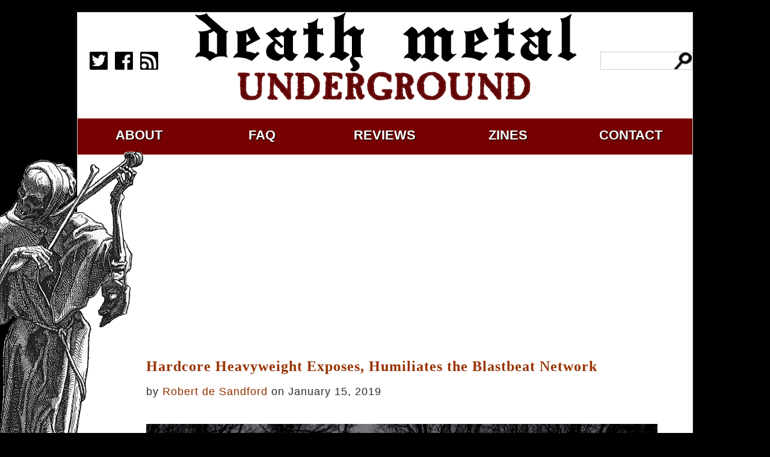

--- FILE ---
content_type: text/html; charset=UTF-8
request_url: https://www.deathmetal.org/news/hardcore-heavyweight-exposes-humiliates-the-blastbeat-network-2/?replytocom=646589
body_size: 9185
content:
<!DOCTYPE html>
<html><head><meta charset="utf-8"><meta name="viewport" content="width=device-width"><link rel="pingback" href="https://www.deathmetal.org/xmlrpc.php"><link rel="stylesheet" href="https://www.deathmetal.org/wp-content/themes/deathmetal2017/style.css"><link rel="alternate" type="application/rss+xml" title="Death Metal Underground &raquo; Feed" href="http://deathmetal.dev/?feed=rss2" />
<meta name="description" content="Post 'Hardcore Heavyweight Exposes, Humiliates the Blastbeat Network' On Death Metal Underground underground metal site"><meta name="keywords" content=""><meta property="og:title" content="Hardcore Heavyweight Exposes, Humiliates the Blastbeat Network" /><meta property="og:type" content="website" /><meta property="og:url" content="https://www.deathmetal.org/news/hardcore-heavyweight-exposes-humiliates-the-blastbeat-network-2/" /><meta property="og:image" content="https://www.deathmetal.org/wp-content/uploads/toddjones-1024x575.jpg" />
<title>Death Metal Underground  &raquo; Hardcore Heavyweight Exposes, Humiliates the Blastbeat Network</title><style id='global-styles-inline-css' type='text/css'>
:root{--wp--preset--aspect-ratio--square: 1;--wp--preset--aspect-ratio--4-3: 4/3;--wp--preset--aspect-ratio--3-4: 3/4;--wp--preset--aspect-ratio--3-2: 3/2;--wp--preset--aspect-ratio--2-3: 2/3;--wp--preset--aspect-ratio--16-9: 16/9;--wp--preset--aspect-ratio--9-16: 9/16;--wp--preset--color--black: #000000;--wp--preset--color--cyan-bluish-gray: #abb8c3;--wp--preset--color--white: #ffffff;--wp--preset--color--pale-pink: #f78da7;--wp--preset--color--vivid-red: #cf2e2e;--wp--preset--color--luminous-vivid-orange: #ff6900;--wp--preset--color--luminous-vivid-amber: #fcb900;--wp--preset--color--light-green-cyan: #7bdcb5;--wp--preset--color--vivid-green-cyan: #00d084;--wp--preset--color--pale-cyan-blue: #8ed1fc;--wp--preset--color--vivid-cyan-blue: #0693e3;--wp--preset--color--vivid-purple: #9b51e0;--wp--preset--gradient--vivid-cyan-blue-to-vivid-purple: linear-gradient(135deg,rgb(6,147,227) 0%,rgb(155,81,224) 100%);--wp--preset--gradient--light-green-cyan-to-vivid-green-cyan: linear-gradient(135deg,rgb(122,220,180) 0%,rgb(0,208,130) 100%);--wp--preset--gradient--luminous-vivid-amber-to-luminous-vivid-orange: linear-gradient(135deg,rgb(252,185,0) 0%,rgb(255,105,0) 100%);--wp--preset--gradient--luminous-vivid-orange-to-vivid-red: linear-gradient(135deg,rgb(255,105,0) 0%,rgb(207,46,46) 100%);--wp--preset--gradient--very-light-gray-to-cyan-bluish-gray: linear-gradient(135deg,rgb(238,238,238) 0%,rgb(169,184,195) 100%);--wp--preset--gradient--cool-to-warm-spectrum: linear-gradient(135deg,rgb(74,234,220) 0%,rgb(151,120,209) 20%,rgb(207,42,186) 40%,rgb(238,44,130) 60%,rgb(251,105,98) 80%,rgb(254,248,76) 100%);--wp--preset--gradient--blush-light-purple: linear-gradient(135deg,rgb(255,206,236) 0%,rgb(152,150,240) 100%);--wp--preset--gradient--blush-bordeaux: linear-gradient(135deg,rgb(254,205,165) 0%,rgb(254,45,45) 50%,rgb(107,0,62) 100%);--wp--preset--gradient--luminous-dusk: linear-gradient(135deg,rgb(255,203,112) 0%,rgb(199,81,192) 50%,rgb(65,88,208) 100%);--wp--preset--gradient--pale-ocean: linear-gradient(135deg,rgb(255,245,203) 0%,rgb(182,227,212) 50%,rgb(51,167,181) 100%);--wp--preset--gradient--electric-grass: linear-gradient(135deg,rgb(202,248,128) 0%,rgb(113,206,126) 100%);--wp--preset--gradient--midnight: linear-gradient(135deg,rgb(2,3,129) 0%,rgb(40,116,252) 100%);--wp--preset--font-size--small: 13px;--wp--preset--font-size--medium: 20px;--wp--preset--font-size--large: 36px;--wp--preset--font-size--x-large: 42px;--wp--preset--spacing--20: 0.44rem;--wp--preset--spacing--30: 0.67rem;--wp--preset--spacing--40: 1rem;--wp--preset--spacing--50: 1.5rem;--wp--preset--spacing--60: 2.25rem;--wp--preset--spacing--70: 3.38rem;--wp--preset--spacing--80: 5.06rem;--wp--preset--shadow--natural: 6px 6px 9px rgba(0, 0, 0, 0.2);--wp--preset--shadow--deep: 12px 12px 50px rgba(0, 0, 0, 0.4);--wp--preset--shadow--sharp: 6px 6px 0px rgba(0, 0, 0, 0.2);--wp--preset--shadow--outlined: 6px 6px 0px -3px rgb(255, 255, 255), 6px 6px rgb(0, 0, 0);--wp--preset--shadow--crisp: 6px 6px 0px rgb(0, 0, 0);}:where(.is-layout-flex){gap: 0.5em;}:where(.is-layout-grid){gap: 0.5em;}body .is-layout-flex{display: flex;}.is-layout-flex{flex-wrap: wrap;align-items: center;}.is-layout-flex > :is(*, div){margin: 0;}body .is-layout-grid{display: grid;}.is-layout-grid > :is(*, div){margin: 0;}:where(.wp-block-columns.is-layout-flex){gap: 2em;}:where(.wp-block-columns.is-layout-grid){gap: 2em;}:where(.wp-block-post-template.is-layout-flex){gap: 1.25em;}:where(.wp-block-post-template.is-layout-grid){gap: 1.25em;}.has-black-color{color: var(--wp--preset--color--black) !important;}.has-cyan-bluish-gray-color{color: var(--wp--preset--color--cyan-bluish-gray) !important;}.has-white-color{color: var(--wp--preset--color--white) !important;}.has-pale-pink-color{color: var(--wp--preset--color--pale-pink) !important;}.has-vivid-red-color{color: var(--wp--preset--color--vivid-red) !important;}.has-luminous-vivid-orange-color{color: var(--wp--preset--color--luminous-vivid-orange) !important;}.has-luminous-vivid-amber-color{color: var(--wp--preset--color--luminous-vivid-amber) !important;}.has-light-green-cyan-color{color: var(--wp--preset--color--light-green-cyan) !important;}.has-vivid-green-cyan-color{color: var(--wp--preset--color--vivid-green-cyan) !important;}.has-pale-cyan-blue-color{color: var(--wp--preset--color--pale-cyan-blue) !important;}.has-vivid-cyan-blue-color{color: var(--wp--preset--color--vivid-cyan-blue) !important;}.has-vivid-purple-color{color: var(--wp--preset--color--vivid-purple) !important;}.has-black-background-color{background-color: var(--wp--preset--color--black) !important;}.has-cyan-bluish-gray-background-color{background-color: var(--wp--preset--color--cyan-bluish-gray) !important;}.has-white-background-color{background-color: var(--wp--preset--color--white) !important;}.has-pale-pink-background-color{background-color: var(--wp--preset--color--pale-pink) !important;}.has-vivid-red-background-color{background-color: var(--wp--preset--color--vivid-red) !important;}.has-luminous-vivid-orange-background-color{background-color: var(--wp--preset--color--luminous-vivid-orange) !important;}.has-luminous-vivid-amber-background-color{background-color: var(--wp--preset--color--luminous-vivid-amber) !important;}.has-light-green-cyan-background-color{background-color: var(--wp--preset--color--light-green-cyan) !important;}.has-vivid-green-cyan-background-color{background-color: var(--wp--preset--color--vivid-green-cyan) !important;}.has-pale-cyan-blue-background-color{background-color: var(--wp--preset--color--pale-cyan-blue) !important;}.has-vivid-cyan-blue-background-color{background-color: var(--wp--preset--color--vivid-cyan-blue) !important;}.has-vivid-purple-background-color{background-color: var(--wp--preset--color--vivid-purple) !important;}.has-black-border-color{border-color: var(--wp--preset--color--black) !important;}.has-cyan-bluish-gray-border-color{border-color: var(--wp--preset--color--cyan-bluish-gray) !important;}.has-white-border-color{border-color: var(--wp--preset--color--white) !important;}.has-pale-pink-border-color{border-color: var(--wp--preset--color--pale-pink) !important;}.has-vivid-red-border-color{border-color: var(--wp--preset--color--vivid-red) !important;}.has-luminous-vivid-orange-border-color{border-color: var(--wp--preset--color--luminous-vivid-orange) !important;}.has-luminous-vivid-amber-border-color{border-color: var(--wp--preset--color--luminous-vivid-amber) !important;}.has-light-green-cyan-border-color{border-color: var(--wp--preset--color--light-green-cyan) !important;}.has-vivid-green-cyan-border-color{border-color: var(--wp--preset--color--vivid-green-cyan) !important;}.has-pale-cyan-blue-border-color{border-color: var(--wp--preset--color--pale-cyan-blue) !important;}.has-vivid-cyan-blue-border-color{border-color: var(--wp--preset--color--vivid-cyan-blue) !important;}.has-vivid-purple-border-color{border-color: var(--wp--preset--color--vivid-purple) !important;}.has-vivid-cyan-blue-to-vivid-purple-gradient-background{background: var(--wp--preset--gradient--vivid-cyan-blue-to-vivid-purple) !important;}.has-light-green-cyan-to-vivid-green-cyan-gradient-background{background: var(--wp--preset--gradient--light-green-cyan-to-vivid-green-cyan) !important;}.has-luminous-vivid-amber-to-luminous-vivid-orange-gradient-background{background: var(--wp--preset--gradient--luminous-vivid-amber-to-luminous-vivid-orange) !important;}.has-luminous-vivid-orange-to-vivid-red-gradient-background{background: var(--wp--preset--gradient--luminous-vivid-orange-to-vivid-red) !important;}.has-very-light-gray-to-cyan-bluish-gray-gradient-background{background: var(--wp--preset--gradient--very-light-gray-to-cyan-bluish-gray) !important;}.has-cool-to-warm-spectrum-gradient-background{background: var(--wp--preset--gradient--cool-to-warm-spectrum) !important;}.has-blush-light-purple-gradient-background{background: var(--wp--preset--gradient--blush-light-purple) !important;}.has-blush-bordeaux-gradient-background{background: var(--wp--preset--gradient--blush-bordeaux) !important;}.has-luminous-dusk-gradient-background{background: var(--wp--preset--gradient--luminous-dusk) !important;}.has-pale-ocean-gradient-background{background: var(--wp--preset--gradient--pale-ocean) !important;}.has-electric-grass-gradient-background{background: var(--wp--preset--gradient--electric-grass) !important;}.has-midnight-gradient-background{background: var(--wp--preset--gradient--midnight) !important;}.has-small-font-size{font-size: var(--wp--preset--font-size--small) !important;}.has-medium-font-size{font-size: var(--wp--preset--font-size--medium) !important;}.has-large-font-size{font-size: var(--wp--preset--font-size--large) !important;}.has-x-large-font-size{font-size: var(--wp--preset--font-size--x-large) !important;}
/*# sourceURL=global-styles-inline-css */
</style>
</head>
<body>
<div id="frame">
<div id="header"><div id="social_media"><p><a href="https://www.twitter.com/metal_of_death?utm_source=deathmetal.org" target="_blank" rel="nofollow external"><img src="/wp-content/themes/deathmetal2017/img/twitter.png" width="30" height="30"></a> &nbsp; <a href="https://www.facebook.com/Deathmetalunderground666?utm_source=deathmetal.org" target="_blank" rel="nofollow external"><img src="/wp-content/themes/deathmetal2017/img/facebook.png" width="30" height="30"></a> &nbsp; <a href="/feed" target="_blank"><img src="/wp-content/themes/deathmetal2017/img/rss.png" width="30" height="30"></a></p></div><div id="center"><a href="/"><span id="death_metal_header"></span></a></div><div id="search"><form action="https://www.google.com/search" target="_blank" rel="nofollow external"><input name="hl" type="hidden" value="en"><input type="hidden" name="sitesearch" value="https://www.deathmetal.org"/><input maxlength="2048" name="q" value="" class="leftsearch"></form></div></div>
<div id="navigation">
<ul>
<li><a href="/about">about</a></li>
<li><a href="/faq">faq</a></li>
<li><a href="/metal">reviews</a></li>
<li><a href="/zines">zines</a></li>
<li><a href="mailto:media@deathmetal.org">contact</a></li>
</ul>
</div>
<div id="content">

<div id="banner">
<script async src="//pagead2.googlesyndication.com/pagead/js/adsbygoogle.js"></script><!-- America2 --><ins class="adsbygoogle" style="display:block" data-ad-client="ca-pub-7939721817389134" data-ad-slot="1982557755" data-ad-format="auto"></ins><script>(adsbygoogle = window.adsbygoogle || []).push({});</script>
</div>


<!-- #36837: 'Hardcore Heavyweight Exposes, Humiliates the Blastbeat Network' by Robert de Sandford (January 15th, 2019) -->
<article id="post-36837" class="post-36837 post type-post status-publish format-standard hentry category-news tag-advertisor-boycott tag-behemoth tag-ben-umanov tag-blastbeat-network tag-elegy-records tag-knife-fight tag-metal-blade tag-metalsucks tag-nergal tag-nuclear-blast tag-rivers-of-nihil tag-terror tag-todd-jones">
<header class="entry-header"><a href="https://www.deathmetal.org/news/hardcore-heavyweight-exposes-humiliates-the-blastbeat-network-2/"><h2>Hardcore Heavyweight Exposes, Humiliates the Blastbeat Network</h2></a><p class="postmetadata">by <a href="https://www.deathmetal.org/author/robert-de-sandford/">Robert de Sandford</a> on January 15, 2019 </small></p></header>
<div class="entry-content"><p><img fetchpriority="high" decoding="async" class="aligncenter wp-image-36817 size-large" src="https://www.deathmetal.org/wp-content/uploads/toddjones-1024x575.jpg" alt="" width="850" height="575" /></p>
<p>A storm is brewing against the BlastBeat Network and its founder, Ben Umanov of MetalSucks. While the tabloids of MetalSucks and Metal Injection have long lost journalistic credibility and have become known as little more than an obnoxious joke, they’ve in recent months made a reckless overreach that has sparked a number of vicious uprisings against them. In <a href="http://www.brooklynvegan.com/behemoth-frontman-issues-statement-denying-allegations-of-racism-fascism" target="_blank" rel="nofollow noopener"> threatening</a> Behemoth front man Nergal, they provoked a pre-emptive strike that saw legions of Behemoth fans come against them (in a rare move, they refrained from publishing the story). Their direct involvement de-platforming of Elegy Records and other labels has turned Elegy into a martyr and free speech icon, <a href="https://www.breitbart.com/tech/2019/01/02/heavy-metal-music-label-closes-down-following-paypal-credit-card-processor-blacklisting/" target="_blank" rel="nofollow noopener"> featured in Breitbart News</a> and drawing the ire of many on the radical right. And now they find themselves again on the receiving end of a brutal savaging, this time from a very well known name in hard/grindcore &#8211; Todd Jones, who has performed in Nails, Terror, and the outstanding Boston-style hardcore band Knife Fight.</p>
<p><span id="more-36837"></span><br />
Todd Jones has pieced together the true nature of the BlastBeat Network and well articulated it in a <a href="https://www.facebook.com/NAILSoxnard/posts/2509580829083144?__xts__%5B0%5D=68.[base64]&amp;__tn__=K-R" target="_blank" rel="nofollow noopener"> long rant</a> posted last week to the 140,000 people following the Nails Facebook page:</p>
<blockquote><p>(The) Blast Beat Network is an advertising company which includes two-handfuls of music news/blog oriented websites (such as Metal Injection, Cvlt Nation, The Pimp Rock Palace, of course MetalSucks, etc.) in which Blast Beat Network is affiliated with. They perform a really great service where basically a business can approach Blast Beat Network, pay a fee, and have their product advertised across all the affiliated Blast Beat Network sites. Any company who wants their product advertised in the metal/hardcore/punk subgenre would be their bread and butter. Labels, booking agencies, merch companies, ticketing agencies; any company with a product that they could sell to Blast Beat Networks &#8220;viewership&#8221;, so to speak.</p>
<p>So Nuclear Blast Records, Metal Blade Records, Relapse Records, Season of Mist, all of your favorite online merch retailers, a large amount of metal/hardcore/punk based businesses either currently pay or has paid them in the past for ad space because their reach is really impressive and it&#8217;s easy to do.</p>
<p>In addition to MetalSucks, Ben Umanov co-owns Blast Beat Network.</p>
<p>Why does this matter?</p>
<p>In one hand, Ben and MetalSucks are taking money from businesses to advertise their product with Blast Beat Network, and using the other hand to turn around and undermine these releases by writing hate-pieces on artists with Metal Sucks.</p>
<p>Yes; you read that correctly. Labels/MGMT/Booking agencies/show promoters are unknowingly or indirectly paying Metal Sucks to write these articles about the bands whom product they are promoting.</p></blockquote>
<p>Jones is spot on here, as he further elaborates:</p>
<blockquote><p>We recently read about how MetalSucks planned a story alleging that Behemoth frontman Nergal had Nazi ties</p>
<p>To say you hold or support the values of any person you ever took a picture with&#8230;it&#8217;s not even a stretch, it&#8217;s a fucking warp. Regardless of what your ethics are, let&#8217;s look at this from a business perspective&#8230;</p>
<p>BEHEMOTH is obviously a huge band in the underground metal scene. You know what that means? Record labels are financially invested in a big responsible way (imagine SOMEWHERE in six-figure range). Ultimately, this type of investment is great for our world at large. Stay with me.</p>
<p>Why would Metal Blade (the label responsible for U.S. release of Behemoth&#8217;s newest album) want to give Blast Beat Network money when MetalSucks is going to turn around and attempt to tear down Metal Blade’s artist which they have a ton of financial responsibility with?</p>
<p>Furthermore&#8230;Ben Umanov also manages the deathcore act Rivers of Nihil. Rivers of Nihil is signed to Metal Blade. Being that Ben represents Rivers of Nihil, Ben is the one speaking to Metal Blade on the band’s behalf. After contacting Metal Blade to request support for Rivers of Nihil, he’s actively attempting to harm Behemoth and take money from Metal Blade. How’s that for business ethics?</p></blockquote>
<p>Jones explains that he and his Nuclear Blast-affiliated contacts have begun boycotting the services of the Blastbeat Network. While word of mouth can oftentimes cripple a business, Jones is ultimately one step away from revealing what can ultimately defeat and destroy MetalSucks and the BlastBeat Network forever: <strong>the advertiser boycott</strong>. If people were to call the labels and companies advertising on BlastBeat and threatening to boycott their patronage, these ads would quickly be pulled and put Ben and his companies in quite a pickle. As seen from the bankruptcies of Gibson and Guitar Center, those advertising on metal/rock sites really need all that they can get. And thus some of these individuals and groups who were blatantly fucked by MetalSucks could, theoretically, counter attack in spades by summoning their fanbase to get involved.</p>
<p>The light of judgment eventually catches all, and the clock is ticking for Ben Umanov and Matt Goldberg. A look at the comment counts of their recent articles speaks volumes about the massive loss in interest, but the legions of transgressed metal fans may finally be far too many in number. After many years of canceling tours, ruining business, defaming characters, and destroying careers, we may finally be seeing an end to the reckless damage they’ve caused to many who already are in enough of a struggle to make ends meet. Thus is the fate will too catch all of the left wing extremists who, in the end will have to answer to the…</p>
<p>Knife!<br />
Knife!<br />
Knife!<br />
Knife!<br />
Knife!</p>
<p><iframe title="Knife Fight - s/t [2003]" width="500" height="375" src="https://www.youtube.com/embed/xECa9xHMKAc?feature=oembed" frameborder="0" allow="accelerometer; autoplay; clipboard-write; encrypted-media; gyroscope; picture-in-picture; web-share" referrerpolicy="strict-origin-when-cross-origin" allowfullscreen></iframe></p>
<p>Tags: <a href="https://www.deathmetal.org/tag/advertisor-boycott/" rel="tag">advertisor boycott</a>, <a href="https://www.deathmetal.org/tag/behemoth/" rel="tag">behemoth</a>, <a href="https://www.deathmetal.org/tag/ben-umanov/" rel="tag">ben umanov</a>, <a href="https://www.deathmetal.org/tag/blastbeat-network/" rel="tag">blastbeat network</a>, <a href="https://www.deathmetal.org/tag/elegy-records/" rel="tag">elegy records</a>, <a href="https://www.deathmetal.org/tag/knife-fight/" rel="tag">Knife Fight</a>, <a href="https://www.deathmetal.org/tag/metal-blade/" rel="tag">Metal Blade</a>, <a href="https://www.deathmetal.org/tag/metalsucks/" rel="tag">MetalSucks</a>, <a href="https://www.deathmetal.org/tag/nergal/" rel="tag">nergal</a>, <a href="https://www.deathmetal.org/tag/nuclear-blast/" rel="tag">nuclear blast</a>, <a href="https://www.deathmetal.org/tag/rivers-of-nihil/" rel="tag">Rivers of Nihil</a>, <a href="https://www.deathmetal.org/tag/terror/" rel="tag">Terror</a>, <a href="https://www.deathmetal.org/tag/todd-jones/" rel="tag">todd jones</a></p></div>
</article>


<div id="banner">
<script async src="//pagead2.googlesyndication.com/pagead/js/adsbygoogle.js"></script><!-- America2 --><ins class="adsbygoogle" style="display:block" data-ad-client="ca-pub-7939721817389134" data-ad-slot="1982557755" data-ad-format="auto"></ins><script>(adsbygoogle = window.adsbygoogle || []).push({});</script>
</div>

<div id="comments" class="comments-area">

			<h2 class="comments-title">
			12 thoughts on &ldquo;Hardcore Heavyweight Exposes, Humiliates the Blastbeat Network&rdquo;		</h2>

		
		<ol class="comment-list">
					<li class="comment even thread-even depth-1" id="comment-646589">
				<div id="div-comment-646589" class="comment-body">
				<div class="comment-author vcard">
						<cite class="fn">I’m In a Meeting</cite> <span class="says">says:</span>		</div>
		
		<div class="comment-meta commentmetadata">
			<a href="https://www.deathmetal.org/news/hardcore-heavyweight-exposes-humiliates-the-blastbeat-network-2/#comment-646589">January 15, 2019 at 2:38 pm</a>		</div>

		<p>This stems from the Metalsucks story about Todd Jones’ friend, the singer from Young And In The Way whipping his wang out at show. Good for him for taking it up to the next level and exposing the bullshit clearly.</p>

		
				</div>
				</li><!-- #comment-## -->
		<li class="comment odd alt thread-odd thread-alt depth-1" id="comment-646592">
				<div id="div-comment-646592" class="comment-body">
				<div class="comment-author vcard">
						<cite class="fn">BusinessCasualWarMetal</cite> <span class="says">says:</span>		</div>
		
		<div class="comment-meta commentmetadata">
			<a href="https://www.deathmetal.org/news/hardcore-heavyweight-exposes-humiliates-the-blastbeat-network-2/#comment-646592">January 15, 2019 at 2:45 pm</a>		</div>

		<p>This recently got started up again with Metalsucks going after Jones’ friend from Young And In The Way for supposedly whipping his wang out at a show. Good for Todd taking this up a notch and clearly laying out the deeper bullshit.</p>

		
				</div>
				</li><!-- #comment-## -->
		<li class="comment even thread-even depth-1" id="comment-646595">
				<div id="div-comment-646595" class="comment-body">
				<div class="comment-author vcard">
						<cite class="fn">T. Desecration</cite> <span class="says">says:</span>		</div>
		
		<div class="comment-meta commentmetadata">
			<a href="https://www.deathmetal.org/news/hardcore-heavyweight-exposes-humiliates-the-blastbeat-network-2/#comment-646595">January 15, 2019 at 2:59 pm</a>		</div>

		<p>NO SUBMISSION TO INFERION</p>
<p>CONQUER THE ENSLAVER</p>

		
				</div>
				</li><!-- #comment-## -->
		<li class="comment odd alt thread-odd thread-alt depth-1" id="comment-646617">
				<div id="div-comment-646617" class="comment-body">
				<div class="comment-author vcard">
						<cite class="fn">Satan</cite> <span class="says">says:</span>		</div>
		
		<div class="comment-meta commentmetadata">
			<a href="https://www.deathmetal.org/news/hardcore-heavyweight-exposes-humiliates-the-blastbeat-network-2/#comment-646617">January 15, 2019 at 7:02 pm</a>		</div>

		<p>They still aren’t as gay as NWN forum</p>

		
				</div>
				</li><!-- #comment-## -->
		<li class="comment even thread-even depth-1" id="comment-646657">
				<div id="div-comment-646657" class="comment-body">
				<div class="comment-author vcard">
						<cite class="fn">D.R.</cite> <span class="says">says:</span>		</div>
		
		<div class="comment-meta commentmetadata">
			<a href="https://www.deathmetal.org/news/hardcore-heavyweight-exposes-humiliates-the-blastbeat-network-2/#comment-646657">January 16, 2019 at 2:50 am</a>		</div>

		<p>&#8221; in the underground metal scene&#8221;</p>
<p>hahaha<br />
What&#8217;s underground about that business or that band&#8217;s operation?<br />
NOTHING.</p>

		
				</div>
				</li><!-- #comment-## -->
		<li class="comment odd alt thread-odd thread-alt depth-1" id="comment-646680">
				<div id="div-comment-646680" class="comment-body">
				<div class="comment-author vcard">
						<cite class="fn"><a href="http://N/A" class="url" rel="ugc external nofollow">Stefanos</a></cite> <span class="says">says:</span>		</div>
		
		<div class="comment-meta commentmetadata">
			<a href="https://www.deathmetal.org/news/hardcore-heavyweight-exposes-humiliates-the-blastbeat-network-2/#comment-646680">January 16, 2019 at 6:52 am</a>		</div>

		<p>Some suspiciously symmetrical commenting going on here.</p>

		
				</div>
				</li><!-- #comment-## -->
		<li class="comment even thread-even depth-1" id="comment-646684">
				<div id="div-comment-646684" class="comment-body">
				<div class="comment-author vcard">
						<cite class="fn">Jorio</cite> <span class="says">says:</span>		</div>
		
		<div class="comment-meta commentmetadata">
			<a href="https://www.deathmetal.org/news/hardcore-heavyweight-exposes-humiliates-the-blastbeat-network-2/#comment-646684">January 16, 2019 at 7:52 am</a>		</div>

		<p>Wait, a band buying advertising is buying advertising not good coverage. The possibility that some band may be receiving special treatment doesn&#8217;t mean that every metal site should switch to a payola model.</p>

		
				</div>
				</li><!-- #comment-## -->
		<li class="comment odd alt thread-odd thread-alt depth-1" id="comment-646701">
				<div id="div-comment-646701" class="comment-body">
				<div class="comment-author vcard">
						<cite class="fn"><a href="http://schizophrenics.no-ip.org" class="url" rel="ugc external nofollow">federico7979</a></cite> <span class="says">says:</span>		</div>
		
		<div class="comment-meta commentmetadata">
			<a href="https://www.deathmetal.org/news/hardcore-heavyweight-exposes-humiliates-the-blastbeat-network-2/#comment-646701">January 16, 2019 at 10:05 am</a>		</div>

		<p>this is not underground at all.</p>

		
				</div>
				</li><!-- #comment-## -->
		<li class="comment even thread-even depth-1" id="comment-646705">
				<div id="div-comment-646705" class="comment-body">
				<div class="comment-author vcard">
						<cite class="fn">Gynecomastia Fetishist</cite> <span class="says">says:</span>		</div>
		
		<div class="comment-meta commentmetadata">
			<a href="https://www.deathmetal.org/news/hardcore-heavyweight-exposes-humiliates-the-blastbeat-network-2/#comment-646705">January 16, 2019 at 10:41 am</a>		</div>

		<p>Knife Fight does rule. But, he didn’t even play on their best material.</p>

		
				</div>
				</li><!-- #comment-## -->
		<li class="comment odd alt thread-odd thread-alt depth-1 parent" id="comment-646756">
				<div id="div-comment-646756" class="comment-body">
				<div class="comment-author vcard">
						<cite class="fn">Non-gender-specific monarch of the hill</cite> <span class="says">says:</span>		</div>
		
		<div class="comment-meta commentmetadata">
			<a href="https://www.deathmetal.org/news/hardcore-heavyweight-exposes-humiliates-the-blastbeat-network-2/#comment-646756">January 16, 2019 at 7:00 pm</a>		</div>

		<p>The best way is simply not look at their website.   The last time I read a &#8220;metal blog&#8221; was 2005.  The last time I bought a physical shill media metal rag was 2003.  Since then I have got my metal news from deathmetal.org (and it&#8217;s anally-orientated predecessor) exclusively.   Mostly to see if metal will come back to life after being dead for 20 years (it hasn&#8217;t, although Master are still going strong I guess&#8230;)</p>
<p>In conclusion, fuck these guys and stop paying them any attention.  Don&#8217;t click on their retarded sites and give them ad revenue.  Someone mentioned NWN that can fuck itself also, and don&#8217;t get me started on False-metal-archives..</p>

		
				</div>
				<ol class="children">
		<li class="comment even depth-2" id="comment-646849">
				<div id="div-comment-646849" class="comment-body">
				<div class="comment-author vcard">
						<cite class="fn">Doomsday device</cite> <span class="says">says:</span>		</div>
		
		<div class="comment-meta commentmetadata">
			<a href="https://www.deathmetal.org/news/hardcore-heavyweight-exposes-humiliates-the-blastbeat-network-2/#comment-646849">January 17, 2019 at 7:28 am</a>		</div>

		<p>10/10 comment</p>

		
				</div>
				</li><!-- #comment-## -->
		<li class="comment odd alt depth-2" id="comment-647242">
				<div id="div-comment-647242" class="comment-body">
				<div class="comment-author vcard">
						<cite class="fn">durf</cite> <span class="says">says:</span>		</div>
		
		<div class="comment-meta commentmetadata">
			<a href="https://www.deathmetal.org/news/hardcore-heavyweight-exposes-humiliates-the-blastbeat-network-2/#comment-647242">January 20, 2019 at 2:34 am</a>		</div>

		<p>I just look at random stuff on youtube and bandcamp and buy whatever I end up listening to more than a dozen times. From what I can tell, to find good metal, you are absolutely on your own, no online source, maybe ODB or this site will help you every two years or so. But in reality there is just too many fucking bands, and good stuff is sort of hidden in its own underground of the underground. I can throw a great album out there no one mentioned in any article or even anyone I know into metal was even aware of, Finland&#8217;s Vorum with the album Current Mouth from 2015. Still waiting to be heard!</p>

		
				</div>
				</li><!-- #comment-## -->
</ol><!-- .children -->
</li><!-- #comment-## -->
		</ol><!-- .comment-list -->

		
	
			<p class="no-comments">Comments are closed.</p>
	
	
</div><!-- .comments-area -->


<div id="sidebar">
<div class="ad1">
<script type="text/javascript">google_ad_client="ca-pub-7939721817389134";google_ad_slot="5256615184";google_ad_width=300;google_ad_height=300;</script>
<script type="text/javascript" src="https://pagead2.googlesyndication.com/pagead/show_ads.js"></script>
</div>
<div class="ad2">
</div>

<div class="ad3">
<script type="text/javascript">google_ad_client="ca-pub-7939721817389134";google_ad_slot="5256615184";google_ad_width=300;google_ad_height=300;</script>
<script type="text/javascript" src="https://pagead2.googlesyndication.com/pagead/show_ads.js"></script>
</div>
</div>

<div id="reviews">
Classic reviews:<br/>
<a href="/metal/a">A</a> <a href="/metal/b">B</a> <a href="/metal/c">C</a> <a href="/metal/d">D</a> <a href="/metal/e">E</a> <a href="/metal/f">F</a> <a href="/metal/g">G</a> <a href="/metal/h">H</a> <a href="/metal/i">I</a> <a href="/metal/j">J</a> <a href="/metal/k">K</a> <a href="/metal/l">L</a> <a href="/metal/m">M</a> <a href="/metal/n">N</a> <a href="/metal/o">O</a> <a href="/metal/p">P</a> <a href="/metal/q">Q</a> <a href="/metal/r">R</a> <a href="/metal/s">S</a> <a href="/metal/t">T</a> <a href="/metal/u">U</a> <a href="/metal/v">V</a> <a href="/metal/w">W</a> <a href="/metal/x">X</a> <a href="/metal/y">Y</a> <a href="/metal/z">Z</a>  

<br/>

<div class="ad4">
<a href="https://www.o9a.org/?utm_source=deathmetal.org" target="_blank" rel="nofollow external noopener"><img src="/wp-content/uploads/banner/o9a.jpg" width="320" height="100" border="0"></a>
</div>

<div class="ad5">
<a href="https://nationaldayofslayer.org/?utm_source=deathmetal.org" target="_blank" rel="nofollow external noopener"><img src="/wp-content/uploads/banner/national_day_of_slayer.jpg" width="320" height="100" border="0"></a>
</div>

</div>



<div id="footer">
Copyright &copy; 1988-2026 <a href="/" alt="Death Metal Underground: Death Metal Reviews, News, History and Articles">Death Metal Underground</a>.
</div>

</div>

<div id="overlay">
&nbsp;
</div>

<br style="clear:both;">
</div>

<script type="speculationrules">
{"prefetch":[{"source":"document","where":{"and":[{"href_matches":"/*"},{"not":{"href_matches":["/wp-*.php","/wp-admin/*","/wp-content/uploads/*","/wp-content/*","/wp-content/plugins/*","/wp-content/themes/deathmetal2017/*","/*\\?(.+)"]}},{"not":{"selector_matches":"a[rel~=\"nofollow\"]"}},{"not":{"selector_matches":".no-prefetch, .no-prefetch a"}}]},"eagerness":"conservative"}]}
</script>

<script>
  (function(i,s,o,g,r,a,m){i['GoogleAnalyticsObject']=r;i[r]=i[r]||function(){
  (i[r].q=i[r].q||[]).push(arguments)},i[r].l=1*new Date();a=s.createElement(o),
  m=s.getElementsByTagName(o)[0];a.async=1;a.src=g;m.parentNode.insertBefore(a,m)
  })(window,document,'script','//www.google-analytics.com/analytics.js','ga');
  ga('create', 'UA-69393522-1', 'auto');
  ga('send', 'pageview');
</script>

</body>
</html>

--- FILE ---
content_type: text/html; charset=utf-8
request_url: https://www.google.com/recaptcha/api2/aframe
body_size: 268
content:
<!DOCTYPE HTML><html><head><meta http-equiv="content-type" content="text/html; charset=UTF-8"></head><body><script nonce="fsuWmGNRzACzlRav_H-JPQ">/** Anti-fraud and anti-abuse applications only. See google.com/recaptcha */ try{var clients={'sodar':'https://pagead2.googlesyndication.com/pagead/sodar?'};window.addEventListener("message",function(a){try{if(a.source===window.parent){var b=JSON.parse(a.data);var c=clients[b['id']];if(c){var d=document.createElement('img');d.src=c+b['params']+'&rc='+(localStorage.getItem("rc::a")?sessionStorage.getItem("rc::b"):"");window.document.body.appendChild(d);sessionStorage.setItem("rc::e",parseInt(sessionStorage.getItem("rc::e")||0)+1);localStorage.setItem("rc::h",'1770146317252');}}}catch(b){}});window.parent.postMessage("_grecaptcha_ready", "*");}catch(b){}</script></body></html>